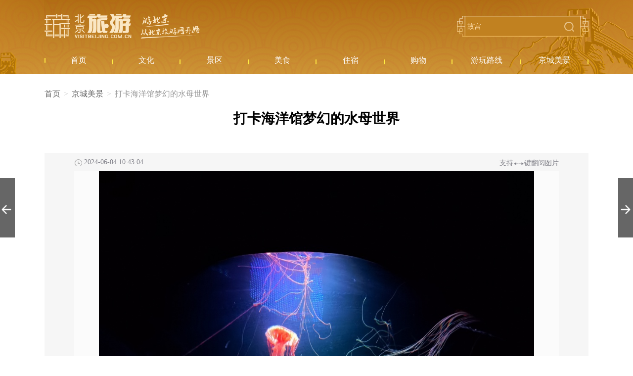

--- FILE ---
content_type: text/html; charset=UTF-8
request_url: https://s.visitbeijing.com.cn/gallery/23326
body_size: 3216
content:
<!DOCTYPE html>
<html lang="zh-cn">
<head>
    <meta http-equiv="Content-Type" content="text/html; charset=utf-8" />
  <meta http-equiv="Access-Control-Allow-Origin" content="*">
  <meta name="referrer" content="no-referrer">
  <meta http-equiv="x-ua-compatible" content="ie=edge" />
  <link href="//r1.visitbeijing.com.cn/images/a4c09cdee78007d1ee26039bd25dc440.ico" rel="shortcut icon" />
  <meta property="og:title" content="打卡海洋馆梦幻的水母世界">
  <meta property="og:description" content="近日，北京海洋馆里如梦如幻、飘逸迷人、色彩各异的水母世界。">
  <meta property="og:url" content="https://www.visitbeijing.com.cn/">
  <meta property="og:image" content="https://r1.visitbeijing.com.cn/vbj-s/2021/1026/ebebb5f59fe40abff5186935d3a384da.jpg">
  <meta property="og:image:width" content="200">
  <meta property="og:image:height" content="200">
  <meta property="og:site_name" content="北京旅游网资源库">
  <meta name="keywords" content="">
  <meta name="description" content="近日，北京海洋馆里如梦如幻、飘逸迷人、色彩各异的水母世界。">
  <meta name="baidu-site-verification" content="codeva-l3Vn4Lwfgj" />
  <title>打卡海洋馆梦幻的水母世界</title>
    <!--build:css css/styles.min1.css-->
  <link rel="stylesheet" href="https://s.visitbeijing.com.cn/web/css/common.css">
  <!--endbuild-->
          <link rel="stylesheet" href="https://s.visitbeijing.com.cn/web/css/gallery.css">
      <script type="text/javascript" src="https://s.visitbeijing.com.cn/web/js/jquery.min.js?v=3.7.1"></script>
</head>

<body>
    
    <div class="head">
  <div class="center">
    <div class="logo-search">
      <a href="http://www.visitbeijing.com.cn" class="logo">北京旅游网</a>
      <div class="search">
        <input style="background: 0 none;" autocomplete="off" class="input" id="q" name="q" placeholder="故宫">
        <span></span>
      </div>
    </div>
    <div class="nav">
      <ul>
        <li><a href="/" target="_blank"><span>首页</span></a></li>
        <li><a href="https://s.visitbeijing.com.cn/cultures" ><span>文化</span></a></li>
        <li>
            <a href="https://s.visitbeijing.com.cn/attractions" ><span>景区</span></a>
        </li>
        <li><a href="https://s.visitbeijing.com.cn/foods" ><span>美食</span></a></li>
        <li><a href="https://s.visitbeijing.com.cn/hotels" ><span>住宿</span></a></li>
        <li><a href="https://s.visitbeijing.com.cn/gifts" ><span>购物</span></a></li>
        <li><a href="https://s.visitbeijing.com.cn/lines" ><span>游玩路线</span></a></li>
        <li><a href="https://s.visitbeijing.com.cn/gallerys" ><span>京城美景</span></a></li>
      </ul>
    </div>
  </div>
</div>
<script>
  $(function() {
    function isIE() { //ie?
      if ( !! window.ActiveXObject || "ActiveXObject" in window) return true;
      else return false;
    }
    if (isIE()) {
      $('.box .scenic-pictures .picUi ul li img').css({
        "width": "auto",
        "min-width": "100%",
        "height": "100%",
      });
            $('.picFocus .bd img,.picFocus .hd ul li img').css({
        "height": "auto",
        "min-height": "100%",
        "width": "100%",
      })
    }
    // 顶部搜索
    var $searchBtn = $(".search span");
    var $searchInput = $(".search input");
    var input = document.getElementById("q");

    $searchBtn.on("click",
    function() {
      var key = $searchInput.val();
      if (key == '') {
        if (window.location.pathname === '/search') {
          window.location.href = '//' + window.location.host + '/search';
        } else {
          window.open('//' + window.location.host + '/search');
        }
      } else {
        if (window.location.pathname === '/search') {
          window.location.href = '//' + window.location.host + '/search?key=' + encodeURIComponent(key);
        } else {
          window.open('//' + window.location.host + '/search?key=' + encodeURIComponent(key));
        }

      }
    });
    document.onkeydown = function(event) {
      if (event.keyCode == 13) {
        var hasFocus = document.hasFocus() && document.activeElement === input;
        if (hasFocus) {
          $searchBtn.click();
        }
      }
    };
  })
</script>

    <div class="container">
        <ol class="breadcrumb">
            <li><a href="/">首页</a></li>
            <li><a href="/gallerys">京城美景</a></li>
            <li class="active">打卡海洋馆梦幻的水母世界</li>
        </ol>

        <!-- 图集 -->
        <div class="gallery">
            <div class="gallery-top">
                <h1>打卡海洋馆梦幻的水母世界</h1>
                <div class="content">
                    <div class="metadata">
                        <span class="time">2024-06-04 10:43:04</span>
                        <div class="tool">
                            <span class="too_page">支持<i></i>键翻阅图片</span>
                        </div>
                    </div>
                    <div class="gallery-swiper-box">
                        <div class="sp-slides">
                            <!-- 大图 -->

                                                            <div class="sp-slide">
                                    <div class="image image-contain">
                                        <img src="https://r1.visitbeijing.com.cn/vbj-s/2024/0604/5ce0708eb2248f534dce72854d899797.jpg">
                                    </div>
                                    <div class="sp-slide-mask"><h3 class="title">近日，北京海洋馆里如梦如幻、飘逸迷人、色彩各异的水母世界。</h3>
                                    </div>
                                </div>
                                                        <div class="sp-slide">
                                    <div class="image image-contain">
                                        <img src="https://r1.visitbeijing.com.cn/vbj-s/2024/0604/bd393e089ce044534e4152e96667a168.jpg">
                                    </div>
                                    <div class="sp-slide-mask"><h3 class="title">近日，北京海洋馆里如梦如幻、飘逸迷人、色彩各异的水母世界。</h3>
                                    </div>
                                </div>
                                                        <div class="sp-slide">
                                    <div class="image image-contain">
                                        <img src="https://r1.visitbeijing.com.cn/vbj-s/2024/0604/dd72320ba0236a88d39403000d327e39.jpg">
                                    </div>
                                    <div class="sp-slide-mask"><h3 class="title">近日，北京海洋馆里如梦如幻、飘逸迷人、色彩各异的水母世界。</h3>
                                    </div>
                                </div>
                                                        <div class="sp-slide">
                                    <div class="image image-contain">
                                        <img src="https://r1.visitbeijing.com.cn/vbj-s/2024/0604/ce966f720f655bbb3dae5122d0fe0312.jpg">
                                    </div>
                                    <div class="sp-slide-mask"><h3 class="title">近日，北京海洋馆里如梦如幻、飘逸迷人、色彩各异的水母世界。</h3>
                                    </div>
                                </div>
                                                        <div class="sp-slide">
                                    <div class="image image-contain">
                                        <img src="https://r1.visitbeijing.com.cn/vbj-s/2024/0604/2c762a7a351d92ecfdfadf958bca1000.jpg">
                                    </div>
                                    <div class="sp-slide-mask"><h3 class="title">近日，北京海洋馆里如梦如幻、飘逸迷人、色彩各异的水母世界。</h3>
                                    </div>
                                </div>
                                                <!-- end 大图 -->
                        </div>
                        <div class="sp-pagination sp-pagination-fraction"></div>
                        <div class="sp-thumbnails">
                            <!-- 小缩略图 -->
                                                            <div class="sp-thumbnail">
                                    <div class="image image-cover">
                                        <img src="https://r1.visitbeijing.com.cn/vbj-s/2024/0604/5ce0708eb2248f534dce72854d899797.jpg">
                                    </div>
                                </div>
                                                        <div class="sp-thumbnail">
                                    <div class="image image-cover">
                                        <img src="https://r1.visitbeijing.com.cn/vbj-s/2024/0604/bd393e089ce044534e4152e96667a168.jpg">
                                    </div>
                                </div>
                                                        <div class="sp-thumbnail">
                                    <div class="image image-cover">
                                        <img src="https://r1.visitbeijing.com.cn/vbj-s/2024/0604/dd72320ba0236a88d39403000d327e39.jpg">
                                    </div>
                                </div>
                                                        <div class="sp-thumbnail">
                                    <div class="image image-cover">
                                        <img src="https://r1.visitbeijing.com.cn/vbj-s/2024/0604/ce966f720f655bbb3dae5122d0fe0312.jpg">
                                    </div>
                                </div>
                                                        <div class="sp-thumbnail">
                                    <div class="image image-cover">
                                        <img src="https://r1.visitbeijing.com.cn/vbj-s/2024/0604/2c762a7a351d92ecfdfadf958bca1000.jpg">
                                    </div>
                                </div>
                                                <!-- end 小缩略图 -->
                        </div>
                    </div>
                </div>
            </div>
        </div>
        <!-- end 图集 -->
    </div>

    <!-- 上一个图集&下一个图集 -->
    <div class="fix-con">
                    <div class="fix-con-left sibling">
                <a class="link" target="_blank" href="https://s.visitbeijing.com.cn/gallery/23325">
                    <div class="thumbnail"><img
                            src="https://r1.visitbeijing.com.cn/vbj-s/2024/0604/760651af4694f087759f0aa0854b0922.jpg"
                            alt="街头亮相消防救援烟热逃生屋，宣传消防安全吸引人"></div>
                    <div class="headline">
                        <p>街头亮相消防救援烟热逃生屋，宣传消防安全吸引人</p>
                    </div>
                </a>
            </div>
        
                    <div class="fix-con-right sibling">
                <a class="link" target="_blank" href="https://s.visitbeijing.com.cn/gallery/23327">
                    <div class="thumbnail"><img
                            src="https://r1.visitbeijing.com.cn/vbj-s/2024/0604/0d5c589b77e32300a06d664e40486155.jpg"
                            alt="打卡北京海洋馆"></div>
                    <div class="headline">
                        <p>打卡北京海洋馆</p>
                    </div>
                </a>
            </div>
            </div>
    <!-- end 上一个图集&下一个图集 -->

            
    
    <div class="foot">
  <p>
    <a href="https://www.visitbeijing.com.cn/about-us" target="_blank">关于北京旅游网</a><span>/</span>  
    <a href="https://www.visitbeijing.com.cn/business-cooperation" target="_blank">商务合作</a><span>/</span>  
    <a href="https://www.visitbeijing.com.cn/website-statement" target="_blank">网站声明</a><span>/</span>  
    <a href="https://www.visitbeijing.com.cn/privacy-policy" target="_blank">隐私政策</a><span>/</span>  
    <a href="https://www.visitbeijing.com.cn/contact-us" target="_blank">联系我们</a>
  </p>
  <p><span>北京旅游网京ICP备17049735号-1</span><span>京公网安备 11010502035003号</span></p>
  <p>版权所有：北京市文化和旅游局宣传中心（北京市旅游运行监测中心）</p>
</div>

<!-- 百度统计 -->
<script type="text/javascript">
var _hmt = _hmt || [];
(function() {
  var hm = document.createElement("script");
  hm.src = "https://hm.baidu.com/hm.js?69214f36a61ec4f20dc70b71487a8333";
  var s = document.getElementsByTagName("script")[0];
  s.parentNode.insertBefore(hm, s);
})();
</script>

<!-- JavaScript Bundle with Popper -->
<!-- <script src="https://cdn.jsdelivr.net/npm/bootstrap@5.0.0-beta2/dist/js/bootstrap.bundle.min.js" integrity="sha384-b5kHyXgcpbZJO/tY9Ul7kGkf1S0CWuKcCD38l8YkeH8z8QjE0GmW1gYU5S9FOnJ0" crossorigin="anonymous"></script> -->
            <script type="text/javascript" src=" https://s.visitbeijing.com.cn/web/js/jquery.sliderPro.js"></script>
            <script type="text/javascript" src=" https://s.visitbeijing.com.cn/web/js/gallery.js"></script>
        </body>

</html>


--- FILE ---
content_type: text/css
request_url: https://s.visitbeijing.com.cn/web/css/gallery.css
body_size: 10156
content:
.container{width:1100px;margin:0 auto; padding-bottom:70px; min-height: calc(100vh - 400px);}
.container_con{overflow:hidden;padding-top:10px;}

.mod-sidebar{float:left;width:115px;margin-right:18px;}
.mod-sidebar .sidebar > li{margin-bottom:15px;}
.mod-sidebar .sidebar > li > .title{display:block;height:42px;line-height:42px;color:#C89E45;font-size:14px;text-align:center;font-weight:normal;background:url(https://r1.visitbeijing.com.cn/vbj-s/2021/1103/a5872887e2e01bad892bb1cdca47977d.png) no-repeat;background-size:115px auto;}
.mod-sidebar .sidebar > li.selected > .title { background:url(https://r1.visitbeijing.com.cn/vbj-s/2021/1103/97e57c756a8b8222ae0c23ae9174b291.png) no-repeat;background-size:115px auto;}
.mod-sidebar .sidebar > li > .title strong{font-weight:normal;/* padding-right:20px;background:url(https://r1.visitbeijing.com.cn/vbj-s/2021/1026/379811818aa6f97c8c6d6850b10a32b7.png) right center no-repeat;background-size:14px auto; */}
.mod-sidebar .sidebar > li > .sidebar_sub{display:none;}
.mod-sidebar .sidebar > li > .sidebar_sub > li > a{display:block;border-bottom:1px solid #E8E8E8;line-height:35px;}
.mod-sidebar .sidebar > li > .sidebar_sub > li > a > strong{font-size:14px;color:#808080;}
.mod-sidebar .sidebar > li > .sidebar_sub > li > a > span{font-size:12px;color:#808080;float:right;}
.mod-sidebar .sidebar .sidebar_sub_2{padding:5px 0;max-height:318px;overflow:auto;overflow-x:hidden;display:none;}
.mod-sidebar .sidebar .sidebar_sub_2 li{position:relative;line-height:30px;padding-left:20px;font-size:14px;}
.mod-sidebar .sidebar .sidebar_sub_2 li::before{content:'|';position:absolute;left:10px;}
.mod-sidebar .sidebar .sidebar_sub_2,.mod-sidebar .sidebar .sidebar_sub_2 a{color:#808080;}
.mod-sidebar .sidebar .sidebar_sub_2 a:hover{}
.mod-sidebar .sidebar .sidebar_sub .selected > a > strong,.mod-sidebar .sidebar .sidebar_sub .selected > a > span,.mod-sidebar .sidebar .sidebar_sub_2 .selected > a,.mod-sidebar .sidebar .sidebar_sub_2 a:hover,.mod-sidebar .sidebar .sidebar_sub_2 li:hover{color:#C89E45;}
.mod-sidebar .sidebar > li.selected > .sidebar_sub,.mod-sidebar .sidebar > li.selected > .sidebar_sub > li.selected > .sidebar_sub_2{display:block;}

/* 图集列表 */
.mod-content{float:left;width:952px;}
.mod-img-list{overflow:hidden;margin-top:-20px;margin-left:-20px;}
.mod-img-list li{float:left;width:223px;height:161px;margin-left:20px;margin-top:20px;position:relative;}
.mod-img-list a{display:block;color:#262626;text-decoration:none;overflow:hidden;}
.mod-img-list li .img-item{overflow:hidden;width:223px;height:161px;}
.mod-img-list li .img-item img{width:100%;min-height:100%;-o-object-fit:cover;object-fit:cover;}
.mod-img-list li .txt-item{position:absolute;bottom:0;left:0;right:0;background:rgba(0,0,0,0.4);padding:5px 6px 8px;}
.mod-img-list li .txt-item h4{font-size:14px;font-weight:normal;line-height:1.5;max-height:21px;overflow:hidden;text-overflow:ellipsis;white-space:nowrap;display:block;color:#fff;}


/* 图集详情 */
.gallery h1{font-size:28px;color:#000;margin:16px 0 50px;text-align:center;font-weight:600}
.gallery .content{padding:10px 60px 30px;background-color:#f6f6f6}
.gallery .content .metadata{color:#808088;margin-bottom:10px;font-size:14px;}
.gallery .content .metadata span{display:inline-block;vertical-align:middle;margin-left:20px}
.gallery .content .metadata span.time { background: url(https://r1.visitbeijing.com.cn/vbj-s/2021/1103/ee3625abfb80756adc413b688000c272.png) 0 1px no-repeat; background-size: 17px auto; padding-left: 20px; }
.gallery .content .metadata span:first-child{margin-left:0}
.gallery .content .metadata .tool{float:right;line-height:20px;height:20px;overflow:hidden;}
.gallery .content .metadata .tool span{border-right:1px solid #5d5c57;padding:0 10px 0 7px;margin-left:0}
.gallery .content .metadata .tool span:last-child{padding-right:0;border-right:none}
.gallery .content .metadata .too_page i{display:inline-block;vertical-align:middle;background:url(https://r1.visitbeijing.com.cn/vbj-s/2021/1103/3c198eaa5281b3de1ba99a2730b3622b.png) center no-repeat;width:22px;height:14px;background-size:22px auto;}
.gallery-swiper-box{position:relative;min-height:1000px;}
.sp-slides-container{position:relative}
.sp-slides{position:relative;-webkit-backface-visibility:hidden;-webkit-perspective:1000}
.sp-mask{position:relative;min-height:800px;overflow:hidden}
.sp-slide{position:absolute}
.sp-slide .image{height:660px;width:980px;margin:0 auto;background:rgba(255,255,255,.5);display:flex;flex-direction:row;flex-wrap:nowrap;justify-content:center;align-items:center;align-content:center; overflow: hidden;}
.sp-slide .image img{max-width:100%; height: 100%; object-fit: cover;}
.sp-arrows{position:absolute;z-index:100;top:50%;left:-50px;right:-50px;margin-top:-31px;cursor:pointer;}
.sp-arrows .sp-arrow{position:absolute;top:0;bottom:0;width:35px;height:62px;text-align:center;background-size:28px auto;}
.sp-previous-arrow{left:0;background:url(https://r1.visitbeijing.com.cn/vbj-s/2021/1026/ba6f67671bb4b41b44698f19b677f9d1.png) center no-repeat;}
.sp-next-arrow{right:0;background:url(https://r1.visitbeijing.com.cn/vbj-s/2021/1026/5d49f77b7b9af856bfd946ac389b0cdd.png) center no-repeat;}
.sp-thumbnails{position:relative;}
.sp-thumbnails-container{margin:20px auto 0;height:120px;overflow:hidden;max-width:800px;}
.sp-thumbnail-container{display:inline-block;vertical-align:middle;width:128px;margin-right:20px;height:86px;position:relative;overflow:hidden}
.sp-thumbnail-container span{position:absolute;left:0;right:0;top:0;bottom:0;background-color:rgba(0,0,0,.3)}
.sp-thumbnail .image{width:128px;height:86px;}
.sp-thumbnail .image img{width:100%;min-height:100%;object-fit:cover;}
.sp-selected-thumbnail .image{width:128px;height:86px;}
.sp-selected-thumbnail span{top:0;bottom:0;background-color:transparent;border:4px solid #c72c34}
.sp-slide-mask{font-size:16px;line-height:30px;color:#000}
.sp-slide-mask .title{margin:20px 0 0 120px; min-height:150px;overflow:hidden;font-weight:normal;font-size:16px;color:#666; display: flex; align-items: center;}
.sp-pagination-fraction{position:absolute;top:710px;left:0;z-index:10;color:#9e9f9a;background-color:#f6f6f6;width:110px;height:150px}
.sp-pagination-fraction::before{content:'';position:absolute;top:20px;bottom:50px;left:50%;border-left:1px solid #9e9f9a;transform:rotate(45deg)}
.sp-pagination-current,.sp-pagination-total{position:absolute}
.sp-pagination-current{top:0;left:0;font-size:42px;color:#c72c34;font-weight:400}
.sp-pagination-total{font-size:21px;bottom:60px;right:20px}
.gallery-next,.gallery-prev{position:absolute;top:40px}
.gallery-prev{left:0}
.gallery-next{right:0}
.gallery-next::after,.gallery-next::before,.gallery-prev::after,.gallery-prev::before{content:'';position:absolute;width:130px;height:130px;top:3px;left:3px;border:1px solid #d0d0d0;z-index:5;background-color:#fff}
.gallery-next::after,.gallery-prev::after{top:6px;left:6px;z-index:4}
.gallery-next .gallery-next-image,.gallery-prev .gallery-prev-image{border:1px solid #d0d0d0;width:130px;height:130px;position:relative;z-index:10;background-color:#fff;margin-bottom:8px}
.gallery-next .gallery-next-image .image,.gallery-prev .gallery-prev-image .image{height:87px;margin-top:24px}
.gallery-prev .gallery-next-title h3,.gallery-prev .gallery-next-title p,.gallery-prev .gallery-prev-title h3,.gallery-prev .gallery-prev-title p{font-size:14px;height:22px;overflow:hidden;white-space:nowrap;text-overflow:ellipsis;color:#383838;line-height:22px}

/* 浮窗 */
.fix-con .sibling{background-color:#666;overflow:hidden;position:fixed;top:50vh;-webkit-transition:width .5s;-o-transition:width .5s;transition:width .5s;width:30px;z-index:500;height:120px;}
.fix-con .fix-con-left{left:0;}
.fix-con img{width:100%;min-height:100%;object-fit:cover;}
.fix-con .fix-con-right{left:auto;height:120px;right:0;}
.fix-con .fix-con-left .link{background:#d1d1d1;display:block;height:90px;margin-left:30px;padding:15px;width:214px;}
.fix-con .fix-con-left:hover{background-color:#767676;-webkit-transition:width .5s;-o-transition:width .5s;transition:width .5s;width:274px;}
.fix-con .fix-con-right:hover{background-color:#767676;-webkit-transition:width .5s;-o-transition:width .5s;transition:width .5s;width:274px;}
.fix-con .fix-con-right .link{background:#d1d1d1;display:block;height:90px;padding:15px;width:214px;margin-right:30px;position:absolute;right:0;top:0;}
.fix-con .fix-con-left .link:before{left:3px;position:absolute;top:54px;width:30px;height:30px;content:'';}
.fix-con .fix-con-right .link:before{position:absolute;top:54px;width:30px;height:30px;left:auto;right:-35px;content:'';}
.fix-con .fix-con-left .link:before{background:url(https://r1.visitbeijing.com.cn/vbj-s/2021/1026/cd9811b5ccd2d34e76fbffd0562a5b7e.png) no-repeat;background-size:20px auto;}
.fix-con .fix-con-right .link:before{background:url(https://r1.visitbeijing.com.cn/vbj-s/2021/1026/f49d7e60aeb03894cc81928e53d187cf.png) no-repeat;background-size:20px auto;}
.fix-con .fix-con-left .thumbnail{float:right;margin-left:5px;position:relative;width:92px;height:69px;overflow:hidden;}
.fix-con .fix-con-right .thumbnail{position:relative;width:92px;float:left;margin-right:5px;height:69px;overflow:hidden;}
.fix-con .fix-con-left .headline{overflow:hidden;padding-right:10px;padding-top:5px;position:relative;right:4px;font-size:12px;color:#000000;letter-spacing:1.27px;line-height:18px;height:92px;}
.fix-con .fix-con-left .headline:before{bottom:0;color:#000000;content:"上一条";display:block;padding-top:5px;position:absolute;line-height:18px;font-size:12px;}
.fix-con .fix-con-right .headline{overflow:hidden;padding-top:5px;padding-left:13px;position:relative;left:4px;right:0;font-size:12px;color:#000000;letter-spacing:1.27px;line-height:18px;height:92px;}
.fix-con .fix-con-left .headline p,.fix-con .fix-con-right .headline p{height:54px;overflow:hidden;}
.fix-con .fix-con-right .headline:before{bottom:0;right:0;color:#000000;content:"接下来";display:block;padding-top:5px;position:absolute;line-height:18px;font-size:12px;text-align:right;}
.fix-con .fix-con-right.active{ background-color: #767676; -webkit-transition: width .5s; -o-transition: width .5s;transition: width .5s; width: 274px;}


--- FILE ---
content_type: application/javascript; charset=utf-8
request_url: https://s.visitbeijing.com.cn/web/js/gallery.js
body_size: 788
content:
$('.gallery-swiper-box').sliderPro({
    width: "100%",
    height: 860,
    fade: false,
    arrows: true,
    buttons: false,
    fullScreen: true,
    shuffle: true,
    thumbnailArrows: true, 
    autoplay: false,
    thumbnailWidth: 128,
    thumbnailHeight: 86,
    // autoHeight:true,
    autoSlideSize:true,
    touchSwipe:false,
    fadeThumbnailArrows:false,
    fadeArrows:true,
    centerSelectedSlide: false,
    init: function(event) {
        $('.sp-pagination').html('<span class="sp-pagination-current">1</span><span class="sp-pagination-total">'+$(".sp-slide").length+'</span>')
    },
    gotoSlide: function( event ) {
        $('.sp-pagination-current').text(event.index +1)
        
        if($(".sp-slide").length-1 == event.index){
            $(".fix-con .fix-con-right").addClass("active");
        }else{
            $(".fix-con .fix-con-right").removeClass("active");
        }
    }
});